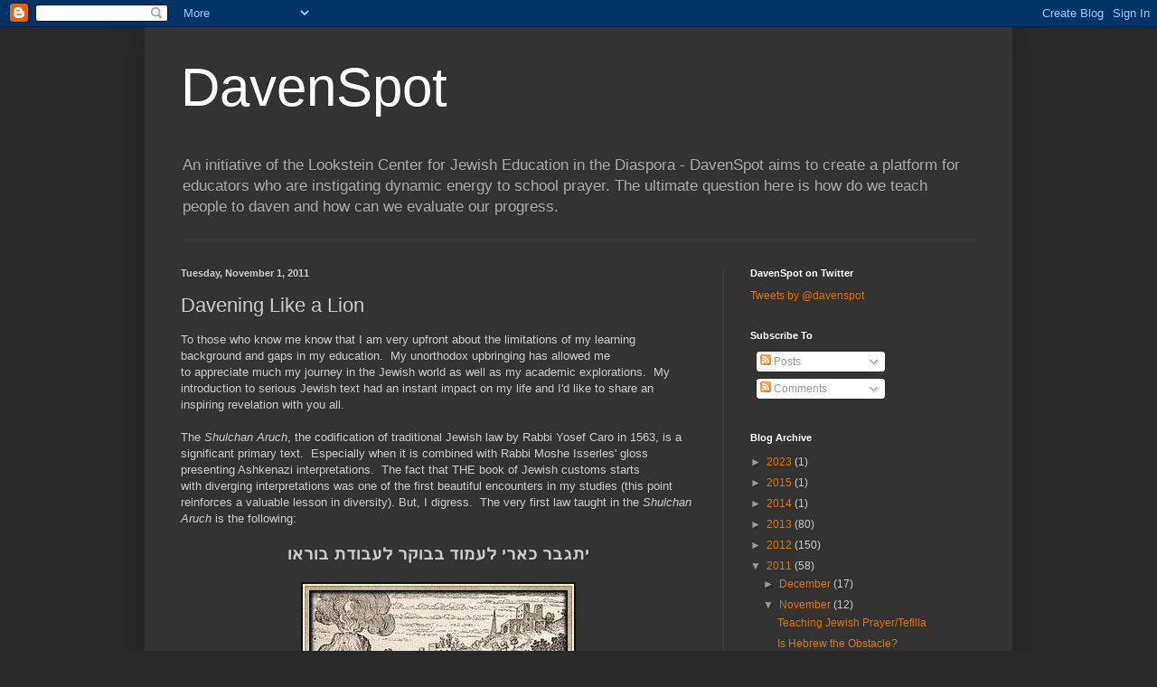

--- FILE ---
content_type: text/html; charset=UTF-8
request_url: https://davenspot.blogspot.com/b/stats?style=BLACK_TRANSPARENT&timeRange=ALL_TIME&token=APq4FmD6NMqCScjLPyBy5SG6rBSPxQLXH2JHzqevwbOJWjKVIwsWXik3tT1I1pInFnD5K01XtuC5oXUPcz2zJE5WMS6qsY1nNA
body_size: -26
content:
{"total":248251,"sparklineOptions":{"backgroundColor":{"fillOpacity":0.1,"fill":"#000000"},"series":[{"areaOpacity":0.3,"color":"#202020"}]},"sparklineData":[[0,2],[1,3],[2,3],[3,3],[4,3],[5,3],[6,3],[7,3],[8,5],[9,8],[10,13],[11,34],[12,100],[13,43],[14,22],[15,8],[16,8],[17,9],[18,6],[19,14],[20,24],[21,26],[22,13],[23,14],[24,26],[25,8],[26,54],[27,9],[28,49],[29,9]],"nextTickMs":1800000}

--- FILE ---
content_type: text/html; charset=utf-8
request_url: https://www.google.com/recaptcha/api2/aframe
body_size: 266
content:
<!DOCTYPE HTML><html><head><meta http-equiv="content-type" content="text/html; charset=UTF-8"></head><body><script nonce="mxehiZJk4Ke6zsnWdOrLkg">/** Anti-fraud and anti-abuse applications only. See google.com/recaptcha */ try{var clients={'sodar':'https://pagead2.googlesyndication.com/pagead/sodar?'};window.addEventListener("message",function(a){try{if(a.source===window.parent){var b=JSON.parse(a.data);var c=clients[b['id']];if(c){var d=document.createElement('img');d.src=c+b['params']+'&rc='+(localStorage.getItem("rc::a")?sessionStorage.getItem("rc::b"):"");window.document.body.appendChild(d);sessionStorage.setItem("rc::e",parseInt(sessionStorage.getItem("rc::e")||0)+1);localStorage.setItem("rc::h",'1769424129844');}}}catch(b){}});window.parent.postMessage("_grecaptcha_ready", "*");}catch(b){}</script></body></html>